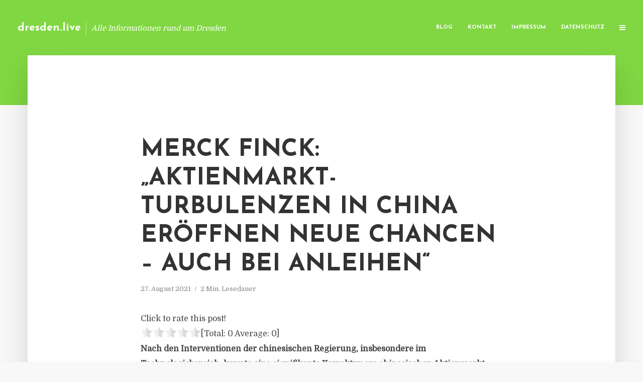

--- FILE ---
content_type: text/html; charset=UTF-8
request_url: https://dresden.live/merck-finck-aktienmarkt-turbulenzen-in-china-eroeffnen-neue-chancen-auch-bei-anleihen/
body_size: 12674
content:
<!DOCTYPE html>
<html lang="de" class="no-js no-svg">
	<head>
		<meta charset="UTF-8">
		<meta name="viewport" content="width=device-width, initial-scale=1">
		<link rel="profile" href="https://gmpg.org/xfn/11">
		<title>Merck Finck: &#8222;Aktienmarkt-Turbulenzen in China eröffnen neue Chancen &#8211; auch bei Anleihen&#8220; &#8211; dresden.live</title>
<meta name='robots' content='max-image-preview:large' />
<link rel='dns-prefetch' href='//fonts.googleapis.com' />
<link rel="alternate" type="application/rss+xml" title="dresden.live &raquo; Feed" href="https://dresden.live/feed/" />
<link rel="alternate" type="application/rss+xml" title="dresden.live &raquo; Kommentar-Feed" href="https://dresden.live/comments/feed/" />
<script type="text/javascript">
window._wpemojiSettings = {"baseUrl":"https:\/\/s.w.org\/images\/core\/emoji\/14.0.0\/72x72\/","ext":".png","svgUrl":"https:\/\/s.w.org\/images\/core\/emoji\/14.0.0\/svg\/","svgExt":".svg","source":{"concatemoji":"https:\/\/dresden.live\/wp-includes\/js\/wp-emoji-release.min.js"}};
/*! This file is auto-generated */
!function(e,a,t){var n,r,o,i=a.createElement("canvas"),p=i.getContext&&i.getContext("2d");function s(e,t){p.clearRect(0,0,i.width,i.height),p.fillText(e,0,0);e=i.toDataURL();return p.clearRect(0,0,i.width,i.height),p.fillText(t,0,0),e===i.toDataURL()}function c(e){var t=a.createElement("script");t.src=e,t.defer=t.type="text/javascript",a.getElementsByTagName("head")[0].appendChild(t)}for(o=Array("flag","emoji"),t.supports={everything:!0,everythingExceptFlag:!0},r=0;r<o.length;r++)t.supports[o[r]]=function(e){if(p&&p.fillText)switch(p.textBaseline="top",p.font="600 32px Arial",e){case"flag":return s("\ud83c\udff3\ufe0f\u200d\u26a7\ufe0f","\ud83c\udff3\ufe0f\u200b\u26a7\ufe0f")?!1:!s("\ud83c\uddfa\ud83c\uddf3","\ud83c\uddfa\u200b\ud83c\uddf3")&&!s("\ud83c\udff4\udb40\udc67\udb40\udc62\udb40\udc65\udb40\udc6e\udb40\udc67\udb40\udc7f","\ud83c\udff4\u200b\udb40\udc67\u200b\udb40\udc62\u200b\udb40\udc65\u200b\udb40\udc6e\u200b\udb40\udc67\u200b\udb40\udc7f");case"emoji":return!s("\ud83e\udef1\ud83c\udffb\u200d\ud83e\udef2\ud83c\udfff","\ud83e\udef1\ud83c\udffb\u200b\ud83e\udef2\ud83c\udfff")}return!1}(o[r]),t.supports.everything=t.supports.everything&&t.supports[o[r]],"flag"!==o[r]&&(t.supports.everythingExceptFlag=t.supports.everythingExceptFlag&&t.supports[o[r]]);t.supports.everythingExceptFlag=t.supports.everythingExceptFlag&&!t.supports.flag,t.DOMReady=!1,t.readyCallback=function(){t.DOMReady=!0},t.supports.everything||(n=function(){t.readyCallback()},a.addEventListener?(a.addEventListener("DOMContentLoaded",n,!1),e.addEventListener("load",n,!1)):(e.attachEvent("onload",n),a.attachEvent("onreadystatechange",function(){"complete"===a.readyState&&t.readyCallback()})),(e=t.source||{}).concatemoji?c(e.concatemoji):e.wpemoji&&e.twemoji&&(c(e.twemoji),c(e.wpemoji)))}(window,document,window._wpemojiSettings);
</script>
<style type="text/css">
img.wp-smiley,
img.emoji {
	display: inline !important;
	border: none !important;
	box-shadow: none !important;
	height: 1em !important;
	width: 1em !important;
	margin: 0 0.07em !important;
	vertical-align: -0.1em !important;
	background: none !important;
	padding: 0 !important;
}
</style>
	<link rel='stylesheet' id='wp-block-library-css' href='https://dresden.live/wp-includes/css/dist/block-library/style.min.css' type='text/css' media='all' />
<link rel='stylesheet' id='classic-theme-styles-css' href='https://dresden.live/wp-includes/css/classic-themes.min.css' type='text/css' media='all' />
<style id='global-styles-inline-css' type='text/css'>
body{--wp--preset--color--black: #000000;--wp--preset--color--cyan-bluish-gray: #abb8c3;--wp--preset--color--white: #ffffff;--wp--preset--color--pale-pink: #f78da7;--wp--preset--color--vivid-red: #cf2e2e;--wp--preset--color--luminous-vivid-orange: #ff6900;--wp--preset--color--luminous-vivid-amber: #fcb900;--wp--preset--color--light-green-cyan: #7bdcb5;--wp--preset--color--vivid-green-cyan: #00d084;--wp--preset--color--pale-cyan-blue: #8ed1fc;--wp--preset--color--vivid-cyan-blue: #0693e3;--wp--preset--color--vivid-purple: #9b51e0;--wp--preset--gradient--vivid-cyan-blue-to-vivid-purple: linear-gradient(135deg,rgba(6,147,227,1) 0%,rgb(155,81,224) 100%);--wp--preset--gradient--light-green-cyan-to-vivid-green-cyan: linear-gradient(135deg,rgb(122,220,180) 0%,rgb(0,208,130) 100%);--wp--preset--gradient--luminous-vivid-amber-to-luminous-vivid-orange: linear-gradient(135deg,rgba(252,185,0,1) 0%,rgba(255,105,0,1) 100%);--wp--preset--gradient--luminous-vivid-orange-to-vivid-red: linear-gradient(135deg,rgba(255,105,0,1) 0%,rgb(207,46,46) 100%);--wp--preset--gradient--very-light-gray-to-cyan-bluish-gray: linear-gradient(135deg,rgb(238,238,238) 0%,rgb(169,184,195) 100%);--wp--preset--gradient--cool-to-warm-spectrum: linear-gradient(135deg,rgb(74,234,220) 0%,rgb(151,120,209) 20%,rgb(207,42,186) 40%,rgb(238,44,130) 60%,rgb(251,105,98) 80%,rgb(254,248,76) 100%);--wp--preset--gradient--blush-light-purple: linear-gradient(135deg,rgb(255,206,236) 0%,rgb(152,150,240) 100%);--wp--preset--gradient--blush-bordeaux: linear-gradient(135deg,rgb(254,205,165) 0%,rgb(254,45,45) 50%,rgb(107,0,62) 100%);--wp--preset--gradient--luminous-dusk: linear-gradient(135deg,rgb(255,203,112) 0%,rgb(199,81,192) 50%,rgb(65,88,208) 100%);--wp--preset--gradient--pale-ocean: linear-gradient(135deg,rgb(255,245,203) 0%,rgb(182,227,212) 50%,rgb(51,167,181) 100%);--wp--preset--gradient--electric-grass: linear-gradient(135deg,rgb(202,248,128) 0%,rgb(113,206,126) 100%);--wp--preset--gradient--midnight: linear-gradient(135deg,rgb(2,3,129) 0%,rgb(40,116,252) 100%);--wp--preset--duotone--dark-grayscale: url('#wp-duotone-dark-grayscale');--wp--preset--duotone--grayscale: url('#wp-duotone-grayscale');--wp--preset--duotone--purple-yellow: url('#wp-duotone-purple-yellow');--wp--preset--duotone--blue-red: url('#wp-duotone-blue-red');--wp--preset--duotone--midnight: url('#wp-duotone-midnight');--wp--preset--duotone--magenta-yellow: url('#wp-duotone-magenta-yellow');--wp--preset--duotone--purple-green: url('#wp-duotone-purple-green');--wp--preset--duotone--blue-orange: url('#wp-duotone-blue-orange');--wp--preset--font-size--small: 13px;--wp--preset--font-size--medium: 20px;--wp--preset--font-size--large: 36px;--wp--preset--font-size--x-large: 42px;--wp--preset--spacing--20: 0.44rem;--wp--preset--spacing--30: 0.67rem;--wp--preset--spacing--40: 1rem;--wp--preset--spacing--50: 1.5rem;--wp--preset--spacing--60: 2.25rem;--wp--preset--spacing--70: 3.38rem;--wp--preset--spacing--80: 5.06rem;--wp--preset--shadow--natural: 6px 6px 9px rgba(0, 0, 0, 0.2);--wp--preset--shadow--deep: 12px 12px 50px rgba(0, 0, 0, 0.4);--wp--preset--shadow--sharp: 6px 6px 0px rgba(0, 0, 0, 0.2);--wp--preset--shadow--outlined: 6px 6px 0px -3px rgba(255, 255, 255, 1), 6px 6px rgba(0, 0, 0, 1);--wp--preset--shadow--crisp: 6px 6px 0px rgba(0, 0, 0, 1);}:where(.is-layout-flex){gap: 0.5em;}body .is-layout-flow > .alignleft{float: left;margin-inline-start: 0;margin-inline-end: 2em;}body .is-layout-flow > .alignright{float: right;margin-inline-start: 2em;margin-inline-end: 0;}body .is-layout-flow > .aligncenter{margin-left: auto !important;margin-right: auto !important;}body .is-layout-constrained > .alignleft{float: left;margin-inline-start: 0;margin-inline-end: 2em;}body .is-layout-constrained > .alignright{float: right;margin-inline-start: 2em;margin-inline-end: 0;}body .is-layout-constrained > .aligncenter{margin-left: auto !important;margin-right: auto !important;}body .is-layout-constrained > :where(:not(.alignleft):not(.alignright):not(.alignfull)){max-width: var(--wp--style--global--content-size);margin-left: auto !important;margin-right: auto !important;}body .is-layout-constrained > .alignwide{max-width: var(--wp--style--global--wide-size);}body .is-layout-flex{display: flex;}body .is-layout-flex{flex-wrap: wrap;align-items: center;}body .is-layout-flex > *{margin: 0;}:where(.wp-block-columns.is-layout-flex){gap: 2em;}.has-black-color{color: var(--wp--preset--color--black) !important;}.has-cyan-bluish-gray-color{color: var(--wp--preset--color--cyan-bluish-gray) !important;}.has-white-color{color: var(--wp--preset--color--white) !important;}.has-pale-pink-color{color: var(--wp--preset--color--pale-pink) !important;}.has-vivid-red-color{color: var(--wp--preset--color--vivid-red) !important;}.has-luminous-vivid-orange-color{color: var(--wp--preset--color--luminous-vivid-orange) !important;}.has-luminous-vivid-amber-color{color: var(--wp--preset--color--luminous-vivid-amber) !important;}.has-light-green-cyan-color{color: var(--wp--preset--color--light-green-cyan) !important;}.has-vivid-green-cyan-color{color: var(--wp--preset--color--vivid-green-cyan) !important;}.has-pale-cyan-blue-color{color: var(--wp--preset--color--pale-cyan-blue) !important;}.has-vivid-cyan-blue-color{color: var(--wp--preset--color--vivid-cyan-blue) !important;}.has-vivid-purple-color{color: var(--wp--preset--color--vivid-purple) !important;}.has-black-background-color{background-color: var(--wp--preset--color--black) !important;}.has-cyan-bluish-gray-background-color{background-color: var(--wp--preset--color--cyan-bluish-gray) !important;}.has-white-background-color{background-color: var(--wp--preset--color--white) !important;}.has-pale-pink-background-color{background-color: var(--wp--preset--color--pale-pink) !important;}.has-vivid-red-background-color{background-color: var(--wp--preset--color--vivid-red) !important;}.has-luminous-vivid-orange-background-color{background-color: var(--wp--preset--color--luminous-vivid-orange) !important;}.has-luminous-vivid-amber-background-color{background-color: var(--wp--preset--color--luminous-vivid-amber) !important;}.has-light-green-cyan-background-color{background-color: var(--wp--preset--color--light-green-cyan) !important;}.has-vivid-green-cyan-background-color{background-color: var(--wp--preset--color--vivid-green-cyan) !important;}.has-pale-cyan-blue-background-color{background-color: var(--wp--preset--color--pale-cyan-blue) !important;}.has-vivid-cyan-blue-background-color{background-color: var(--wp--preset--color--vivid-cyan-blue) !important;}.has-vivid-purple-background-color{background-color: var(--wp--preset--color--vivid-purple) !important;}.has-black-border-color{border-color: var(--wp--preset--color--black) !important;}.has-cyan-bluish-gray-border-color{border-color: var(--wp--preset--color--cyan-bluish-gray) !important;}.has-white-border-color{border-color: var(--wp--preset--color--white) !important;}.has-pale-pink-border-color{border-color: var(--wp--preset--color--pale-pink) !important;}.has-vivid-red-border-color{border-color: var(--wp--preset--color--vivid-red) !important;}.has-luminous-vivid-orange-border-color{border-color: var(--wp--preset--color--luminous-vivid-orange) !important;}.has-luminous-vivid-amber-border-color{border-color: var(--wp--preset--color--luminous-vivid-amber) !important;}.has-light-green-cyan-border-color{border-color: var(--wp--preset--color--light-green-cyan) !important;}.has-vivid-green-cyan-border-color{border-color: var(--wp--preset--color--vivid-green-cyan) !important;}.has-pale-cyan-blue-border-color{border-color: var(--wp--preset--color--pale-cyan-blue) !important;}.has-vivid-cyan-blue-border-color{border-color: var(--wp--preset--color--vivid-cyan-blue) !important;}.has-vivid-purple-border-color{border-color: var(--wp--preset--color--vivid-purple) !important;}.has-vivid-cyan-blue-to-vivid-purple-gradient-background{background: var(--wp--preset--gradient--vivid-cyan-blue-to-vivid-purple) !important;}.has-light-green-cyan-to-vivid-green-cyan-gradient-background{background: var(--wp--preset--gradient--light-green-cyan-to-vivid-green-cyan) !important;}.has-luminous-vivid-amber-to-luminous-vivid-orange-gradient-background{background: var(--wp--preset--gradient--luminous-vivid-amber-to-luminous-vivid-orange) !important;}.has-luminous-vivid-orange-to-vivid-red-gradient-background{background: var(--wp--preset--gradient--luminous-vivid-orange-to-vivid-red) !important;}.has-very-light-gray-to-cyan-bluish-gray-gradient-background{background: var(--wp--preset--gradient--very-light-gray-to-cyan-bluish-gray) !important;}.has-cool-to-warm-spectrum-gradient-background{background: var(--wp--preset--gradient--cool-to-warm-spectrum) !important;}.has-blush-light-purple-gradient-background{background: var(--wp--preset--gradient--blush-light-purple) !important;}.has-blush-bordeaux-gradient-background{background: var(--wp--preset--gradient--blush-bordeaux) !important;}.has-luminous-dusk-gradient-background{background: var(--wp--preset--gradient--luminous-dusk) !important;}.has-pale-ocean-gradient-background{background: var(--wp--preset--gradient--pale-ocean) !important;}.has-electric-grass-gradient-background{background: var(--wp--preset--gradient--electric-grass) !important;}.has-midnight-gradient-background{background: var(--wp--preset--gradient--midnight) !important;}.has-small-font-size{font-size: var(--wp--preset--font-size--small) !important;}.has-medium-font-size{font-size: var(--wp--preset--font-size--medium) !important;}.has-large-font-size{font-size: var(--wp--preset--font-size--large) !important;}.has-x-large-font-size{font-size: var(--wp--preset--font-size--x-large) !important;}
.wp-block-navigation a:where(:not(.wp-element-button)){color: inherit;}
:where(.wp-block-columns.is-layout-flex){gap: 2em;}
.wp-block-pullquote{font-size: 1.5em;line-height: 1.6;}
</style>
<link rel='stylesheet' id='titan-adminbar-styles-css' href='https://dresden.live/wp-content/plugins/anti-spam/assets/css/admin-bar.css' type='text/css' media='all' />
<link rel='stylesheet' id='contact-form-7-css' href='https://dresden.live/wp-content/plugins/contact-form-7/includes/css/styles.css' type='text/css' media='all' />
<link rel='stylesheet' id='typology-fonts-css' href='https://fonts.googleapis.com/css?family=Domine%3A400%7CJosefin+Sans%3A400%2C700&#038;subset=latin%2Clatin-ext&#038;ver=1.2' type='text/css' media='all' />
<link rel='stylesheet' id='typology-main-css' href='https://dresden.live/wp-content/themes/typology/assets/css/min.css' type='text/css' media='all' />
<style id='typology-main-inline-css' type='text/css'>
body,blockquote:before, q:before{font-family: 'Domine';font-weight: 400;}body,.typology-action-button .sub-menu{color:#444444;}body{background:#f8f8f8;font-size: 1.6em;}.typology-fake-bg{background:#f8f8f8;}.typology-sidebar,.typology-section{background:#ffffff;}h1, h2, h3, h4, h5, h6,.h1, .h2, .h3, .h4, .h5, .h6,.submit,.mks_read_more a,input[type="submit"],a.mks_button,.cover-letter,.post-letter,.woocommerce nav.woocommerce-pagination ul li span,.woocommerce nav.woocommerce-pagination ul li a,.woocommerce div.product .woocommerce-tabs ul.tabs li,.typology-pagination a,.typology-pagination span,.comment-author .fn,.post-date-month,.typology-button-social,.mks_autor_link_wrap a,.entry-pre-title,.typology-button,button{font-family: 'Josefin Sans';font-weight: 700;}.typology-header .typology-nav{font-family: 'Josefin Sans';font-weight: 700;}.typology-cover .entry-title,.typology-cover h1 { font-size: 6.4rem;}h1, .h1 {font-size: 4.8rem;}h2, .h2 {font-size: 3.5rem;}h3, .h3 {font-size: 2.8rem;}h4, .h4 {font-size: 2.3rem;}h5, .h5,.typology-layout-c.post-image-on .entry-title {font-size: 1.8rem;}h6, .h6 {font-size: 1.5rem;}.widget{font-size: 1.4rem;}.typology-header .typology-nav a{font-size: 1.1rem;}.typology-layout-b .post-date-hidden,.meta-item{font-size: 1.3rem;}.post-letter {font-size: 26rem;}.cover-letter {font-size: 60rem;}h1, h2, h3, h4, h5, h6,.h1, .h2, .h3, .h4, .h5, .h6,h1 a,h2 a,h3 a,h4 a,h5 a,h6 a,.post-date-month{color:#333333;}.typology-single-sticky a{color:#444444;}.entry-title a:hover,.typology-single-sticky a:hover{color:#81d742;}.bypostauthor .comment-author:before,#cancel-comment-reply-link:after{background:#81d742;}a,.widget .textwidget a,.typology-layout-b .post-date-hidden{color: #81d742;}.typology-header{height:110px;}.typology-header-sticky-on .typology-header{background:#81d742;}.site-title a{font-size: 16pt;color: #ffffff;}.typology-site-description{font-size: 11pt;color: #ffffff;}.typology-header .typology-nav,.typology-header .typology-nav > li > a{color: #ffffff;}.typology-header .typology-nav .sub-menu a{ color:#444444;}.typology-header .typology-nav .sub-menu a:hover{color: #81d742;}.typology-action-button .sub-menu ul a:before{background: #81d742;}.sub-menu .current-menu-item a{color:#81d742;}.dot,.typology-header .typology-nav .sub-menu{background:#ffffff;}.typology-header .typology-main-navigation .sub-menu .current-menu-ancestor > a,.typology-header .typology-main-navigation .sub-menu .current-menu-item > a{color: #81d742;}.typology-header-wide .slot-l{left: 35px;}.typology-header-wide .slot-r{right: 20px;}.meta-item,.meta-item span,.meta-item a,.comment-metadata a{color: #888888;}.comment-meta .url,.meta-item a:hover{color:#333333;}.typology-post:after,.section-title:after,.typology-pagination:before{background:rgba(51,51,51,0.2);}.typology-layout-b .post-date-day,.typology-outline-nav li a:hover,.style-timeline .post-date-day{color:#81d742;}.typology-layout-b .post-date:after,blockquote:before,q:before{background:#81d742;}.typology-sticky-c,.typology-sticky-to-top span,.sticky-author-date{color: #888888;}.typology-outline-nav li a{color: #444444;}.typology-post.typology-layout-b:before{background:rgba(68,68,68,0.1);}.submit,.mks_read_more a,input[type="submit"],a.mks_button,.typology-button,.submit,.typology-button-social,.widget .mks_autor_link_wrap a,.widget .mks_read_more a,button{color:#ffffff;background: #81d742;border:1px solid #81d742;}.button-invert{color:#81d742;background:transparent;}.widget .mks_autor_link_wrap a:hover,.widget .mks_read_more a:hover{color:#ffffff;}.typology-cover{min-height: 240px;}.typology-cover-empty{height:209px;min-height:209px;}.typology-fake-bg .typology-section:first-child {top: -99px;}.typology-flat .typology-cover-empty{height:110px;}.typology-flat .typology-cover{min-height:110px;}.typology-cover-empty,.typology-cover-item,.typology-header-sticky{background:#81d742;}.typology-cover-overlay:after{background: rgba(129,215,66,0.6);}.typology-sidebar-header{background:#81d742;}.typology-cover,.typology-cover .entry-title,.typology-cover .entry-title a,.typology-cover .meta-item,.typology-cover .meta-item span,.typology-cover .meta-item a,.typology-cover h1,.typology-cover h2,.typology-cover h3{color: #ffffff;}.typology-cover .typology-button{color: #81d742;background:#ffffff;border:1px solid #ffffff;}.typology-cover .button-invert{color: #ffffff;background: transparent;}.typology-cover-slider .owl-dots .owl-dot span{background:#ffffff;}.typology-outline-nav li:before,.widget ul li:before{background:#81d742;}.widget a{color:#444444;}.widget a:hover,.widget_calendar table tbody td a,.entry-tags a:hover{color:#81d742;}.widget_calendar table tbody td a:hover,.widget table td,.entry-tags a{color:#444444;}.widget table,.widget table td,.widget_calendar table thead th,table,td, th{border-color: rgba(68,68,68,0.3);}.widget ul li,.widget .recentcomments{color:#444444;}.widget .post-date{color:#888888;}#today{background:rgba(68,68,68,0.1);}.typology-pagination .current, .typology-pagination .infinite-scroll a, .typology-pagination .load-more a, .typology-pagination .nav-links .next, .typology-pagination .nav-links .prev, .typology-pagination .next a, .typology-pagination .prev a{color: #ffffff;background:#333333;}.typology-pagination a, .typology-pagination span{color: #333333;border:1px solid #333333;}.typology-footer{background:#f8f8f8;color:#aaaaaa;}.typology-footer h1,.typology-footer h2,.typology-footer h3,.typology-footer h4,.typology-footer h5,.typology-footer h6,.typology-footer .post-date-month{color:#aaaaaa;}.typology-count{background: #81d742;}.typology-footer a, .typology-footer .widget .textwidget a{color: #888888;}input[type="text"], input[type="email"], input[type="url"], input[type="tel"], input[type="number"], input[type="date"], input[type="password"], textarea, select{border-color:rgba(68,68,68,0.2);}blockquote:after, blockquote:before, q:after, q:before{-webkit-box-shadow: 0 0 0 10px #ffffff;box-shadow: 0 0 0 10px #ffffff;}body.wp-editor{background:#ffffff;}.site-title{text-transform: none;}.typology-site-description{text-transform: none;}.typology-nav{text-transform: uppercase;}h1, h2, h3, h4, h5, h6{text-transform: uppercase;}.section-title{text-transform: uppercase;}.widget-title{text-transform: uppercase;}.meta-item{text-transform: none;}.typology-button{text-transform: uppercase;}.submit,.mks_read_more a,input[type="submit"],a.mks_button,.typology-button,.widget .mks_autor_link_wrap a,.widget .mks_read_more a,button,.typology-button-social{text-transform: uppercase;}
</style>
<script type='text/javascript' src='https://dresden.live/wp-includes/js/jquery/jquery.min.js' id='jquery-core-js'></script>
<script type='text/javascript' src='https://dresden.live/wp-includes/js/jquery/jquery-migrate.min.js' id='jquery-migrate-js'></script>
<link rel="https://api.w.org/" href="https://dresden.live/wp-json/" /><link rel="alternate" type="application/json" href="https://dresden.live/wp-json/wp/v2/posts/4232" /><link rel="canonical" href="https://dresden.live/merck-finck-aktienmarkt-turbulenzen-in-china-eroeffnen-neue-chancen-auch-bei-anleihen/" />
<link rel='shortlink' href='https://dresden.live/?p=4232' />
<link rel="alternate" type="application/json+oembed" href="https://dresden.live/wp-json/oembed/1.0/embed?url=https%3A%2F%2Fdresden.live%2Fmerck-finck-aktienmarkt-turbulenzen-in-china-eroeffnen-neue-chancen-auch-bei-anleihen%2F" />
<link rel="alternate" type="text/xml+oembed" href="https://dresden.live/wp-json/oembed/1.0/embed?url=https%3A%2F%2Fdresden.live%2Fmerck-finck-aktienmarkt-turbulenzen-in-china-eroeffnen-neue-chancen-auch-bei-anleihen%2F&#038;format=xml" />
<script type="text/javascript">
(function(url){
	if(/(?:Chrome\/26\.0\.1410\.63 Safari\/537\.31|WordfenceTestMonBot)/.test(navigator.userAgent)){ return; }
	var addEvent = function(evt, handler) {
		if (window.addEventListener) {
			document.addEventListener(evt, handler, false);
		} else if (window.attachEvent) {
			document.attachEvent('on' + evt, handler);
		}
	};
	var removeEvent = function(evt, handler) {
		if (window.removeEventListener) {
			document.removeEventListener(evt, handler, false);
		} else if (window.detachEvent) {
			document.detachEvent('on' + evt, handler);
		}
	};
	var evts = 'contextmenu dblclick drag dragend dragenter dragleave dragover dragstart drop keydown keypress keyup mousedown mousemove mouseout mouseover mouseup mousewheel scroll'.split(' ');
	var logHuman = function() {
		if (window.wfLogHumanRan) { return; }
		window.wfLogHumanRan = true;
		var wfscr = document.createElement('script');
		wfscr.type = 'text/javascript';
		wfscr.async = true;
		wfscr.src = url + '&r=' + Math.random();
		(document.getElementsByTagName('head')[0]||document.getElementsByTagName('body')[0]).appendChild(wfscr);
		for (var i = 0; i < evts.length; i++) {
			removeEvent(evts[i], logHuman);
		}
	};
	for (var i = 0; i < evts.length; i++) {
		addEvent(evts[i], logHuman);
	}
})('//dresden.live/?wordfence_lh=1&hid=7D7288BEB42734FB50CBEF8660620383');
</script><style type="text/css">.broken_link, a.broken_link {
	text-decoration: line-through;
}</style>	</head>

	<body data-rsssl=1 class="post-template-default single single-post postid-4232 single-format-standard typology-header-wide">

		<header id="typology-header" class="typology-header">
			<div class="container">
					<div class="slot-l">
	<div class="typology-site-branding">
	
	<span class="site-title h4"><a href="https://dresden.live/" rel="home">dresden.live</a></span>		<span class="typology-site-description">Alle Informationen rund um Dresden</span>

</div>
	
</div>

<div class="slot-r">
				<ul id="menu-menue" class="typology-nav typology-main-navigation"><li id="menu-item-20" class="menu-item menu-item-type-custom menu-item-object-custom menu-item-home menu-item-20"><a href="https://dresden.live">Blog</a></li>
<li id="menu-item-68" class="menu-item menu-item-type-post_type menu-item-object-page menu-item-68"><a href="https://dresden.live/kontakt/">Kontakt</a></li>
<li id="menu-item-2563" class="menu-item menu-item-type-custom menu-item-object-custom menu-item-2563"><a href="/impressum">Impressum</a></li>
<li id="menu-item-19" class="menu-item menu-item-type-post_type menu-item-object-page menu-item-19"><a href="https://dresden.live/datenschutz/">Datenschutz</a></li>
</ul>			
	<ul class="typology-nav ">
	<li class="typology-action-button">
		<span class="typology-action-sidebar">
			<i class="fa fa-bars"></i>
		</span>
	</li>
</ul></div>			</div>
		</header>
	
			
				<div id="typology-cover" class="typology-cover typology-cover-empty">
					</div>
		<div class="typology-fake-bg">
			<div class="typology-section">

				<div class="section-content">
    <article id="post-4232" class="typology-post typology-single-post post-4232 post type-post status-publish format-standard hentry category-allgemein tag-privatbank-merck-finck tag-robin-beugels">

        
            <header class="entry-header">

                <h1 class="entry-title entry-title-cover-empty">Merck Finck: &#8222;Aktienmarkt-Turbulenzen in China eröffnen neue Chancen &#8211; auch bei Anleihen&#8220;</h1>
                 
                    <div class="entry-meta"><div class="meta-item meta-date"><span class="updated">27. August 2021</span></div><div class="meta-item meta-rtime">2 Min. Lesedauer</div></div>
                
                
            </header>

                
        <div class="entry-content clearfix">
                        
            
            <div style='text-align:left' class='yasr-auto-insert-visitor'><!--Yasr Visitor Votes Shortcode--><div id='yasr_visitor_votes_bfa6092c70981' class='yasr-visitor-votes'><div class="yasr-custom-text-vv-before yasr-custom-text-vv-before-4232">Click to rate this post!</div><div id='yasr-vv-second-row-container-bfa6092c70981' 
                                        class='yasr-vv-second-row-container'><div id='yasr-visitor-votes-rater-bfa6092c70981'
                                      class='yasr-rater-stars-vv'
                                      data-rater-postid='4232' 
                                      data-rating='0'
                                      data-rater-starsize='24'
                                      data-rater-readonly='false'
                                      data-rater-nonce='4bf308c943' 
                                      data-issingular='true'
                                    ></div><div class="yasr-vv-stats-text-container" id="yasr-vv-stats-text-container-bfa6092c70981"><span id="yasr-vv-text-container-bfa6092c70981" class="yasr-vv-text-container">[Total: <span id="yasr-vv-votes-number-container-bfa6092c70981">0</span>  Average: <span id="yasr-vv-average-container-bfa6092c70981">0</span>]</span></div><div id='yasr-vv-loader-bfa6092c70981' class='yasr-vv-container-loader'></div></div><div id='yasr-vv-bottom-container-bfa6092c70981' class='yasr-vv-bottom-container'></div></div><!--End Yasr Visitor Votes Shortcode--></div><div class="layout_full block">
<div class="ce_text block">
<p><strong>Nach den Interventionen der chinesischen Regierung, insbesondere im Technologiebereich, konnte eine signifikante Korrektur am chinesischen Aktienmarkt beobachtet werden, schreibt Robin Beugels, Leiter Investment Management bei der Privatbank Merck Finck, im aktuellen Marktkommentar „Blitzlicht“. Beugels: „Weniger beachtet wurde, dass diese Abwärtsbewegung auch den Markt für asiatische Hochzinsanleihen mit nach unten gezogen hat. Die beiden Märkte bewegen sich traditionell oft im Gleichlauf, vor allem in extremen Marktsituationen.“</strong></p>
<p>Während das Momentum für chinesische Aktien weiterhin negativ scheint, sind asiatische Hochzinsanleihen inzwischen wieder attraktiv bewertet, so Beugels. Der Risikoaufschlag für diese Anlageklasse liegt bei mehr als 650 Basispunkten und wirkt gemessen an der fundamentalen Bilanzqualität der Unternehmen und im Vergleich zum historischen Durchschnitt übertrieben. Immerhin sei die Ausfallrate zuletzt weiter rückläufig gewesen und lag bei moderaten 2,5 Prozent. Beugels und sein Team sehen daher erheblichen Raum für eine Einengung der Spreads, also Kurspotenzial bei ausstehenden Anleihen.</p>
<p>Ein weiterer Vorteil asiatischer Hochzinsanleihen sei, dass ihre Laufzeit im Durchschnitt deutlich geringer ist als beispielsweise bei US-Anleihen im Investment Grade-Bereich – und diese geringere Duration mache die Anleihen weniger anfällig für mögliche Zinsanstiege.</p>
<p>Ein wesentlicher Risikofaktor bei asiatischen Hochzinsanleihen bleibe der in diesem Segment hoch gewichtete chinesische Immobiliensektor. Dort könnten Kreditausfälle drohen. Zugleich werden die Risiken jedoch mit einem durchschnittlichen Risikoaufschlag von 1.500 Basispunkten und einer eingepreisten Ausfallrate von 15 Prozent sehr üppig vergütet.</p>
<p>„Asiatische Hochzinsanleihen fordern Anlegern starke Nerven ab, da es sich hier um eine sehr volatile Anlageklasse handelt. Die mittelfristigen Renditeerwartungen sind jedoch so hoch, dass sie die vorhandenen Risiken mehr als angemessen kompensieren. Wir haben daher in unserer ausgewogenen Vermögensverwaltung das Engagement in asiatischen Hochzinsanleihen um drei Prozentpunkte erhöht, wohingegen wir US Investment Grade-Anleihen um drei Prozentpunkte reduziert haben“, so Beugels abschließend. <em>(DFPA/JF1)</em></p>
<p>Quelle: Merck Finck „Blitzlicht“</p>
<p><em>Merck Finck a Quintet Private Bank (Europe) S.A. branch hat ihren Sitz in München. Mit Mitarbeitern an 16 Standorten in ganz Deutschland verwaltet sie rund zehn Milliarden Euro an Kundengeldern. Merck Finck ist Teil des Privatbankverbunds Quintet Private Bank (Europe) S.A. (vormals KBL European Private Bankers) in Luxemburg.</em></p>
<p><a href="http://www.merckfinck.de/" target="_blank" rel="noopener nofollow">www.merckfinck.de</a></p>
</div>
</div>

                        
            
        </div>
        
                     	
	
		<div class="typology-social-icons">
							<a href="javascript:void(0);" class="typology-facebook typology-share-item hover-on" data-url="http://www.facebook.com/sharer/sharer.php?u=https%3A%2F%2Fdresden.live%2Fmerck-finck-aktienmarkt-turbulenzen-in-china-eroeffnen-neue-chancen-auch-bei-anleihen%2F&amp;t=Merck+Finck%3A+%26%238222%3BAktienmarkt-Turbulenzen+in+China+er%C3%B6ffnen+neue+Chancen+%26%238211%3B+auch+bei+Anleihen%26%238220%3B"><i class="fa fa-facebook"></i></a>							<a href="javascript:void(0);" class="typology-twitter typology-share-item hover-on" data-url="http://twitter.com/intent/tweet?url=https%3A%2F%2Fdresden.live%2Fmerck-finck-aktienmarkt-turbulenzen-in-china-eroeffnen-neue-chancen-auch-bei-anleihen%2F&amp;text=Merck+Finck%3A+%26%238222%3BAktienmarkt-Turbulenzen+in+China+er%C3%B6ffnen+neue+Chancen+%26%238211%3B+auch+bei+Anleihen%26%238220%3B"><i class="fa fa-twitter"></i></a>							<a href="javascript:void(0);"  class="typology-linkedin typology-share-item hover-on" data-url="http://www.linkedin.com/shareArticle?mini=true&amp;url=https://dresden.live/merck-finck-aktienmarkt-turbulenzen-in-china-eroeffnen-neue-chancen-auch-bei-anleihen/&amp;title=Merck Finck: &#8222;Aktienmarkt-Turbulenzen in China eröffnen neue Chancen &#8211; auch bei Anleihen&#8220;"><i class="fa fa-linkedin"></i></a>							<a href="/cdn-cgi/l/email-protection#[base64]" class="typology-mailto hover-on"><i class="fa fa-envelope-o"></i></a>					</div>

	        
    </article>
</div>
				
				
			</div>

		
	
	
		<div class="typology-section typology-section-related">

			<div class="section-head"><h3 class="section-title h6">Weiterlesen</h3></div>
			
			<div class="section-content section-content-a">

				<div class="typology-posts">

											<article class="typology-post typology-layout-a post-2361 post type-post status-publish format-standard hentry category-allgemein tag-hersteller-ikea-deutschland-gmbh-co-kg tag-lebensmittelwarnung-reisebecher-troligtvis-made-in-india tag-warnung-migrationswerte-dbp tag-warnungsdetails-warnungstyp-bedarfsgegenstaende">

    <header class="entry-header">
        <h2 class="entry-title h1"><a href="https://dresden.live/lebensmittelwarnung-reisebecher-troligtvis-made-in-india/">Lebensmittelwarnung &#8211; Reisebecher TROLIGTVIS &#8222;Made in India&#8220;</a></h2>         
            <div class="entry-meta"><div class="meta-item meta-date"><span class="updated">18. Januar 2020</span></div><div class="meta-item meta-rtime">1 Min. Lesedauer</div></div>
                    </header>

    <div class="entry-content">
        
                    <p>Warnungsdetails</p>
            </div>
    
          
        <div class="entry-footer">
            <a href="https://dresden.live/lebensmittelwarnung-reisebecher-troligtvis-made-in-india/" class="typology-button">Weiterlesen</a>        </div>
    
</article>											<article class="typology-post typology-layout-a post-2592 post type-post status-publish format-standard hentry category-allgemein tag-andreas-borutta-geschaeftsfuehrer-der-diwg tag-asset-und-property-management-valuation-services-fuer-banken-fonds-investoren tag-die-deutsche-immobilien-wirtschafts-gesellschaft-mbh tag-dienstleistungs-und-investmentunternehmen tag-diwg-valuation-expandiert-und-baut-bewertungsteam">

    <header class="entry-header">
        <h2 class="entry-title h1"><a href="https://dresden.live/diwg-valuation-expandiert-und-baut-bewertungsteam-aus/">DIWG Valuation expandiert und baut Bewertungsteam aus</a></h2>         
            <div class="entry-meta"><div class="meta-item meta-date"><span class="updated">30. April 2020</span></div><div class="meta-item meta-rtime">1 Min. Lesedauer</div></div>
                    </header>

    <div class="entry-content">
        
                    <p>Die auf die Bewertung von Immobilien spezialisierte DIWG Valuation, eine Tochter des Dienstleistungs- und Investmentunternehmens DIWG-Gruppe, hat mit Mehmet Ali Korkmaz (45) einen ausgewiesenen Experten für das Geschäftsfeld Immobilienbewertung gewinnen können. Korkmaz ist seit vielen Jahren im Bankenbereich für die Bewertung von Immobilien zuständig und hat zuletzt seit 2015 die...</p>
            </div>
    
          
        <div class="entry-footer">
            <a href="https://dresden.live/diwg-valuation-expandiert-und-baut-bewertungsteam-aus/" class="typology-button">Weiterlesen</a>        </div>
    
</article>											<article class="typology-post typology-layout-a post-4573 post type-post status-publish format-standard hentry category-allgemein tag-dr-ludwig-vogel-managing-director-real-estate tag-mpc-capital-ag">

    <header class="entry-header">
        <h2 class="entry-title h1"><a href="https://dresden.live/wohnimmobilienfonds-von-mpc-erhoeht-eigenkapitalvolumen-auf-140-millionen-euro/">Wohnimmobilienfonds von MPC erhöht Eigenkapitalvolumen auf 140 Millionen Euro</a></h2>         
            <div class="entry-meta"><div class="meta-item meta-date"><span class="updated">7. Dezember 2021</span></div><div class="meta-item meta-rtime">2 Min. Lesedauer</div></div>
                    </header>

    <div class="entry-content">
        
                    <p>Click to rate this post![Total: 0 Average: 0] Der Hamburger Asset- und Investment-Manager MPC Capital hat für den „ESG Core Wohnimmobilien Deutschland“ neue institutionelle Investoren gewinnen können. In einem Second Closing wurden weitere 66 Millionen Euro für den offenen Spezial-AIF (Alternative Investment Fund) eingeworben. Damit erhöht sich die Eigenkapitalbasis des auf nachhaltige...</p>
            </div>
    
          
        <div class="entry-footer">
            <a href="https://dresden.live/wohnimmobilienfonds-von-mpc-erhoeht-eigenkapitalvolumen-auf-140-millionen-euro/" class="typology-button">Weiterlesen</a>        </div>
    
</article>											<article class="typology-post typology-layout-a post-3397 post type-post status-publish format-standard hentry category-allgemein tag-450-js-9-19-v tag-beckmann tag-landgericht-bochum tag-marc-andre-miezal tag-staatsanwaltschaft-bochum">

    <header class="entry-header">
        <h2 class="entry-title h1"><a href="https://dresden.live/staatsanwaltschaft-bochum-marc-andre-miezal-computerbetrug/">Staatsanwaltschaft Bochum &#8211; Marc-Andre Miezal Computerbetrug</a></h2>         
            <div class="entry-meta"><div class="meta-item meta-date"><span class="updated">10. Dezember 2020</span></div><div class="meta-item meta-rtime">1 Min. Lesedauer</div></div>
                    </header>

    <div class="entry-content">
        
                    <p>Click to rate this post![Total: 0 Average: 0]&nbsp; 450 Js 9/19 V – 24.11.2020 Vollstreckungsverfahren gegen Marc-Andre Miezal Tatvorwurf: Computerbetrug u. a. Mitteilung an Verletzte gemäß § 459i Abs. 1 StPO Anlagen Merkblatt über das Entschädigungsverfahren Rückantwortschreiben Sehr geehrte Damen und Herren, mit Urteil vom 24.06.2020 hat das Landgericht Bochum &#8211; II-13 KLs 4/20 &#8211;...</p>
            </div>
    
          
        <div class="entry-footer">
            <a href="https://dresden.live/staatsanwaltschaft-bochum-marc-andre-miezal-computerbetrug/" class="typology-button">Weiterlesen</a>        </div>
    
</article>									
				</div>
			</div>
		
		</div>

	
	

	

	<div id="typology-single-sticky" class="typology-single-sticky">
		
		<div class="typology-sticky-content meta">
			
<div class="typology-flex-center">
	<div class="typology-sticky-author typology-sticky-l">
		<img alt='' src='https://secure.gravatar.com/avatar/eee2fc1a1f7d029d74289eba63f3d0ed?s=50&#038;d=mm&#038;r=g' srcset='https://secure.gravatar.com/avatar/eee2fc1a1f7d029d74289eba63f3d0ed?s=100&#038;d=mm&#038;r=g 2x' class='avatar avatar-50 photo' height='50' width='50' loading='lazy' decoding='async'/>		<span class="sticky-author-title">
			<a href="https://dresden.live/author/firstname-lastname/">von wpservice</a> 
			<span class="sticky-author-date">27. August 2021</span>
		</span>
	</div>
	<div class="typology-sticky-c">
		
	</div>

	<div class="typology-sticky-comments typology-sticky-r">
			</div>

</div>
		</div>

		<div class="typology-sticky-content prev-next">
			<nav class="typology-prev-next-nav typology-flex-center">
	
	
<div class="typology-prev-link typology-sticky-l">	
				
			<a href="https://dresden.live/frankfurt-stabiler-markt-fuer-anlageimmobilien-auf-hohem-niveau/">
				<span class="typology-pn-ico"><i class="fa fa fa-chevron-left"></i></span>
				<span class="typology-pn-link">Frankfurt: Stabiler Markt für Anlageimmobilien auf hohem Niveau</span>
			</a>
	</div>
	
	<a href="javascript: void(0);" class="typology-sticky-to-top typology-sticky-c">
			<span class="typology-top-ico"><i class="fa fa fa-chevron-up"></i></span>
			<span class="typology-top-link">Zum Anfang</span>
	</a>

<div class="typology-next-link typology-sticky-r">	
		
			<a href="https://dresden.live/bain-analyse-europaeische-banken-muessen-bei-ki-nutzung-aufholen/">
				<span class="typology-pn-ico"><i class="fa fa fa-chevron-right"></i></span>
				<span class="typology-pn-link">Bain-Analyse: Europäische Banken müssen bei KI-Nutzung aufholen</span>
			</a>
			</div>
</nav>

		</div>
	</div>


			<footer id="typology-footer" class="typology-footer">

				<div class="container">
					
					
									</div>

			</footer>

		</div>

		<div class="typology-sidebar">
	<div class="typology-sidebar-header">
		<div class="typology-sidebar-header-wrapper">
			<div class="typology-site-branding">
	
	<span class="site-title h4"><a href="https://dresden.live/" rel="home">dresden.live</a></span>		<span class="typology-site-description">Alle Informationen rund um Dresden</span>

</div>
			<span class="typology-sidebar-close"><i class="fa fa-times" aria-hidden="true"></i></span>
		</div>
	</div>

	<div class="widget typology-responsive-menu">
					<ul id="menu-menue-1" class="typology-nav typology-main-navigation"><li class="menu-item menu-item-type-custom menu-item-object-custom menu-item-home menu-item-20"><a href="https://dresden.live">Blog</a></li>
<li class="menu-item menu-item-type-post_type menu-item-object-page menu-item-68"><a href="https://dresden.live/kontakt/">Kontakt</a></li>
<li class="menu-item menu-item-type-custom menu-item-object-custom menu-item-2563"><a href="/impressum">Impressum</a></li>
<li class="menu-item menu-item-type-post_type menu-item-object-page menu-item-19"><a href="https://dresden.live/datenschutz/">Datenschutz</a></li>
</ul>		</div>

					
								<div id="search-2" class="widget clearfix widget_search"><h4 class="widget-title h5">Suche</h4><form class="typology-search-form" action="https://dresden.live/" method="get">
	<input name="s" type="text" value="" placeholder="Suchbegriff(e)" />
	<button type="submit" class="typology-button typology-button-search typology-icon-button">Suchen</button> 
	</form></div><div id="archives-2" class="widget clearfix widget_archive"><h4 class="widget-title h5">Archiv</h4>
			<ul>
					<li><a href='https://dresden.live/2025/12/'>Dezember 2025</a></li>
	<li><a href='https://dresden.live/2025/11/'>November 2025</a></li>
	<li><a href='https://dresden.live/2025/10/'>Oktober 2025</a></li>
	<li><a href='https://dresden.live/2025/09/'>September 2025</a></li>
	<li><a href='https://dresden.live/2025/08/'>August 2025</a></li>
	<li><a href='https://dresden.live/2025/07/'>Juli 2025</a></li>
	<li><a href='https://dresden.live/2025/06/'>Juni 2025</a></li>
	<li><a href='https://dresden.live/2025/05/'>Mai 2025</a></li>
	<li><a href='https://dresden.live/2025/04/'>April 2025</a></li>
	<li><a href='https://dresden.live/2025/03/'>März 2025</a></li>
	<li><a href='https://dresden.live/2025/02/'>Februar 2025</a></li>
	<li><a href='https://dresden.live/2025/01/'>Januar 2025</a></li>
	<li><a href='https://dresden.live/2024/12/'>Dezember 2024</a></li>
	<li><a href='https://dresden.live/2024/11/'>November 2024</a></li>
	<li><a href='https://dresden.live/2024/10/'>Oktober 2024</a></li>
	<li><a href='https://dresden.live/2024/09/'>September 2024</a></li>
	<li><a href='https://dresden.live/2024/08/'>August 2024</a></li>
	<li><a href='https://dresden.live/2024/07/'>Juli 2024</a></li>
	<li><a href='https://dresden.live/2024/06/'>Juni 2024</a></li>
	<li><a href='https://dresden.live/2024/05/'>Mai 2024</a></li>
	<li><a href='https://dresden.live/2024/04/'>April 2024</a></li>
	<li><a href='https://dresden.live/2024/03/'>März 2024</a></li>
	<li><a href='https://dresden.live/2024/02/'>Februar 2024</a></li>
	<li><a href='https://dresden.live/2024/01/'>Januar 2024</a></li>
	<li><a href='https://dresden.live/2023/12/'>Dezember 2023</a></li>
	<li><a href='https://dresden.live/2023/11/'>November 2023</a></li>
	<li><a href='https://dresden.live/2023/10/'>Oktober 2023</a></li>
	<li><a href='https://dresden.live/2023/09/'>September 2023</a></li>
	<li><a href='https://dresden.live/2023/08/'>August 2023</a></li>
	<li><a href='https://dresden.live/2023/07/'>Juli 2023</a></li>
	<li><a href='https://dresden.live/2023/06/'>Juni 2023</a></li>
	<li><a href='https://dresden.live/2023/05/'>Mai 2023</a></li>
	<li><a href='https://dresden.live/2023/04/'>April 2023</a></li>
	<li><a href='https://dresden.live/2023/01/'>Januar 2023</a></li>
	<li><a href='https://dresden.live/2022/12/'>Dezember 2022</a></li>
	<li><a href='https://dresden.live/2022/11/'>November 2022</a></li>
	<li><a href='https://dresden.live/2022/10/'>Oktober 2022</a></li>
	<li><a href='https://dresden.live/2022/09/'>September 2022</a></li>
	<li><a href='https://dresden.live/2022/08/'>August 2022</a></li>
	<li><a href='https://dresden.live/2022/07/'>Juli 2022</a></li>
	<li><a href='https://dresden.live/2022/06/'>Juni 2022</a></li>
	<li><a href='https://dresden.live/2022/05/'>Mai 2022</a></li>
	<li><a href='https://dresden.live/2022/04/'>April 2022</a></li>
	<li><a href='https://dresden.live/2022/03/'>März 2022</a></li>
	<li><a href='https://dresden.live/2022/02/'>Februar 2022</a></li>
	<li><a href='https://dresden.live/2022/01/'>Januar 2022</a></li>
	<li><a href='https://dresden.live/2021/12/'>Dezember 2021</a></li>
	<li><a href='https://dresden.live/2021/11/'>November 2021</a></li>
	<li><a href='https://dresden.live/2021/10/'>Oktober 2021</a></li>
	<li><a href='https://dresden.live/2021/09/'>September 2021</a></li>
	<li><a href='https://dresden.live/2021/08/'>August 2021</a></li>
	<li><a href='https://dresden.live/2021/07/'>Juli 2021</a></li>
	<li><a href='https://dresden.live/2021/06/'>Juni 2021</a></li>
	<li><a href='https://dresden.live/2021/05/'>Mai 2021</a></li>
	<li><a href='https://dresden.live/2021/04/'>April 2021</a></li>
	<li><a href='https://dresden.live/2021/03/'>März 2021</a></li>
	<li><a href='https://dresden.live/2021/02/'>Februar 2021</a></li>
	<li><a href='https://dresden.live/2021/01/'>Januar 2021</a></li>
	<li><a href='https://dresden.live/2020/12/'>Dezember 2020</a></li>
	<li><a href='https://dresden.live/2020/11/'>November 2020</a></li>
	<li><a href='https://dresden.live/2020/10/'>Oktober 2020</a></li>
	<li><a href='https://dresden.live/2020/09/'>September 2020</a></li>
	<li><a href='https://dresden.live/2020/08/'>August 2020</a></li>
	<li><a href='https://dresden.live/2020/07/'>Juli 2020</a></li>
	<li><a href='https://dresden.live/2020/06/'>Juni 2020</a></li>
	<li><a href='https://dresden.live/2020/05/'>Mai 2020</a></li>
	<li><a href='https://dresden.live/2020/04/'>April 2020</a></li>
	<li><a href='https://dresden.live/2020/03/'>März 2020</a></li>
	<li><a href='https://dresden.live/2020/02/'>Februar 2020</a></li>
	<li><a href='https://dresden.live/2020/01/'>Januar 2020</a></li>
	<li><a href='https://dresden.live/2019/12/'>Dezember 2019</a></li>
	<li><a href='https://dresden.live/2019/11/'>November 2019</a></li>
	<li><a href='https://dresden.live/2019/10/'>Oktober 2019</a></li>
	<li><a href='https://dresden.live/2019/09/'>September 2019</a></li>
	<li><a href='https://dresden.live/2019/08/'>August 2019</a></li>
	<li><a href='https://dresden.live/2019/07/'>Juli 2019</a></li>
	<li><a href='https://dresden.live/2019/06/'>Juni 2019</a></li>
	<li><a href='https://dresden.live/2019/05/'>Mai 2019</a></li>
	<li><a href='https://dresden.live/2019/04/'>April 2019</a></li>
	<li><a href='https://dresden.live/2019/03/'>März 2019</a></li>
	<li><a href='https://dresden.live/2019/02/'>Februar 2019</a></li>
	<li><a href='https://dresden.live/2019/01/'>Januar 2019</a></li>
	<li><a href='https://dresden.live/2018/12/'>Dezember 2018</a></li>
	<li><a href='https://dresden.live/2018/11/'>November 2018</a></li>
	<li><a href='https://dresden.live/2018/10/'>Oktober 2018</a></li>
	<li><a href='https://dresden.live/2018/09/'>September 2018</a></li>
	<li><a href='https://dresden.live/2018/08/'>August 2018</a></li>
	<li><a href='https://dresden.live/2018/07/'>Juli 2018</a></li>
	<li><a href='https://dresden.live/2018/06/'>Juni 2018</a></li>
	<li><a href='https://dresden.live/2018/05/'>Mai 2018</a></li>
	<li><a href='https://dresden.live/2018/04/'>April 2018</a></li>
	<li><a href='https://dresden.live/2018/03/'>März 2018</a></li>
	<li><a href='https://dresden.live/2018/02/'>Februar 2018</a></li>
	<li><a href='https://dresden.live/2018/01/'>Januar 2018</a></li>
	<li><a href='https://dresden.live/2017/12/'>Dezember 2017</a></li>
	<li><a href='https://dresden.live/2017/11/'>November 2017</a></li>
	<li><a href='https://dresden.live/2017/10/'>Oktober 2017</a></li>
	<li><a href='https://dresden.live/2017/09/'>September 2017</a></li>
	<li><a href='https://dresden.live/2017/08/'>August 2017</a></li>
	<li><a href='https://dresden.live/2017/07/'>Juli 2017</a></li>
	<li><a href='https://dresden.live/2017/06/'>Juni 2017</a></li>
	<li><a href='https://dresden.live/2017/05/'>Mai 2017</a></li>
			</ul>

			</div>				
</div>

<div class="typology-sidebar-overlay"></div>		
		<link rel='stylesheet' id='yasrcss-css' href='https://dresden.live/wp-content/plugins/yet-another-stars-rating/includes/css/yasr.css' type='text/css' media='all' />
<style id='yasrcss-inline-css' type='text/css'>

            .yasr-star-rating {
                background-image: url('https://dresden.live/wp-content/plugins/yet-another-stars-rating/includes/img/star_2.svg');
            }
            .yasr-star-rating .yasr-star-value {
                background: url('https://dresden.live/wp-content/plugins/yet-another-stars-rating/includes/img/star_3.svg') ;
            }

            .yasr-star-rating {
                background-image: url('https://dresden.live/wp-content/plugins/yet-another-stars-rating/includes/img/star_2.svg');
            }
            .yasr-star-rating .yasr-star-value {
                background: url('https://dresden.live/wp-content/plugins/yet-another-stars-rating/includes/img/star_3.svg') ;
            }

            .yasr-star-rating {
                background-image: url('https://dresden.live/wp-content/plugins/yet-another-stars-rating/includes/img/star_2.svg');
            }
            .yasr-star-rating .yasr-star-value {
                background: url('https://dresden.live/wp-content/plugins/yet-another-stars-rating/includes/img/star_3.svg') ;
            }
</style>
<script data-cfasync="false" src="/cdn-cgi/scripts/5c5dd728/cloudflare-static/email-decode.min.js"></script><script type='text/javascript' src='https://dresden.live/wp-content/plugins/contact-form-7/includes/swv/js/index.js' id='swv-js'></script>
<script type='text/javascript' id='contact-form-7-js-extra'>
/* <![CDATA[ */
var wpcf7 = {"api":{"root":"https:\/\/dresden.live\/wp-json\/","namespace":"contact-form-7\/v1"}};
/* ]]> */
</script>
<script type='text/javascript' src='https://dresden.live/wp-content/plugins/contact-form-7/includes/js/index.js' id='contact-form-7-js'></script>
<script type='text/javascript' id='typology-main-js-extra'>
/* <![CDATA[ */
var typology_js_settings = {"rtl_mode":"","header_sticky":"1","logo":"","logo_retina":"","use_gallery":"1"};
/* ]]> */
</script>
<script type='text/javascript' src='https://dresden.live/wp-content/themes/typology/assets/js/min.js' id='typology-main-js'></script>
<script type='text/javascript' id='yasr-window-var-js-extra'>
/* <![CDATA[ */
var yasrWindowVar = {"siteUrl":"https:\/\/dresden.live","adminUrl":"https:\/\/dresden.live\/wp-admin\/","ajaxurl":"https:\/\/dresden.live\/wp-admin\/admin-ajax.php","visitorStatsEnabled":"no","ajaxEnabled":"no","loaderHtml":"<div id=\"yasr-loader\" style=\"display: inline-block\">\u00a0 <img src=\"https:\/\/dresden.live\/wp-content\/plugins\/yet-another-stars-rating\/includes\/img\/loader.gif\" \n                 title=\"yasr-loader\" alt=\"yasr-loader\" height=\"16\" width=\"16\"><\/div>","loaderUrl":"https:\/\/dresden.live\/wp-content\/plugins\/yet-another-stars-rating\/includes\/img\/loader.gif","isUserLoggedIn":"false","isRtl":"false","starSingleForm":"\"star\"","starsPluralForm":"\"stars\"","textAfterVr":"\"[Total: %total_count%  Average: %average%]\"","textRating":"\"Rating\"","textLoadRanking":"\"Loading, please wait\"","textVvStats":"\"out of 5 stars\"","textOrderBy":"\"Order by\"","textMostRated":"\"Die Besten\"","textHighestRated":"\"Am H\\u00e4ufigsten\"","textLeftColumnHeader":"\"Post\""};
/* ]]> */
</script>
<script type='text/javascript' src='https://dresden.live/wp-content/plugins/yet-another-stars-rating/includes/js/yasr-globals.js' id='yasr-global-functions-js'></script>
<script type='text/javascript' src='https://dresden.live/wp-content/plugins/yet-another-stars-rating/includes/js/shortcodes/visitorVotes.js' id='yasr-front-vv-js'></script>

	<script defer src="https://static.cloudflareinsights.com/beacon.min.js/vcd15cbe7772f49c399c6a5babf22c1241717689176015" integrity="sha512-ZpsOmlRQV6y907TI0dKBHq9Md29nnaEIPlkf84rnaERnq6zvWvPUqr2ft8M1aS28oN72PdrCzSjY4U6VaAw1EQ==" data-cf-beacon='{"version":"2024.11.0","token":"6fe0ebcffeb7475993c890b1bfb237c2","r":1,"server_timing":{"name":{"cfCacheStatus":true,"cfEdge":true,"cfExtPri":true,"cfL4":true,"cfOrigin":true,"cfSpeedBrain":true},"location_startswith":null}}' crossorigin="anonymous"></script>
</body>
</html>